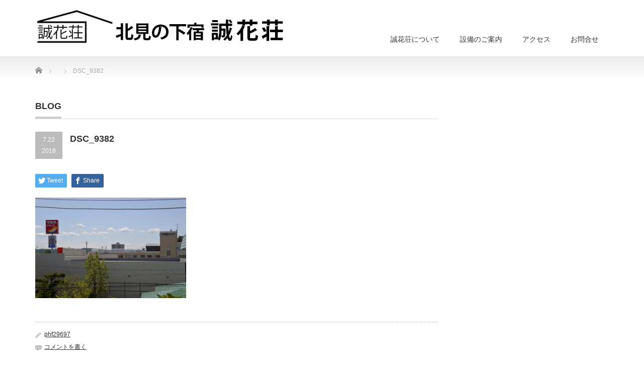

--- FILE ---
content_type: text/html; charset=UTF-8
request_url: https://www.kitami-seikasou.com/product/26/dsc_9382-3/
body_size: 9072
content:
<!DOCTYPE html PUBLIC "-//W3C//DTD XHTML 1.1//EN" "http://www.w3.org/TR/xhtml11/DTD/xhtml11.dtd">
<!--[if lt IE 9]><html xmlns="http://www.w3.org/1999/xhtml" class="ie"><![endif]-->
<!--[if (gt IE 9)|!(IE)]><!--><html xmlns="http://www.w3.org/1999/xhtml"><!--<![endif]-->
<head profile="http://gmpg.org/xfn/11">
<meta http-equiv="Content-Type" content="text/html; charset=UTF-8" />
<meta http-equiv="X-UA-Compatible" content="IE=edge,chrome=1" />
<meta name="viewport" content="width=device-width" />

<meta name="description" content="..." />
<link rel="alternate" type="application/rss+xml" title="北見の下宿　誠花荘 RSS Feed" href="https://www.kitami-seikasou.com/feed/" />
<link rel="alternate" type="application/atom+xml" title="北見の下宿　誠花荘 Atom Feed" href="https://www.kitami-seikasou.com/feed/atom/" />
<link rel="pingback" href="https://www.kitami-seikasou.com/xmlrpc.php" />


	<style>img:is([sizes="auto" i], [sizes^="auto," i]) { contain-intrinsic-size: 3000px 1500px }</style>
	
		<!-- All in One SEO 4.8.9 - aioseo.com -->
		<title>DSC_9382 | 北見の下宿 誠花荘</title>
	<meta name="robots" content="max-image-preview:large" />
	<meta name="author" content="phf29697"/>
	<link rel="canonical" href="https://www.kitami-seikasou.com/product/26/dsc_9382-3/" />
	<meta name="generator" content="All in One SEO (AIOSEO) 4.8.9" />
		<meta property="og:locale" content="ja_JP" />
		<meta property="og:site_name" content="北見の下宿　誠花荘 | 施設概要について紹介しています" />
		<meta property="og:type" content="article" />
		<meta property="og:title" content="DSC_9382 | 北見の下宿 誠花荘" />
		<meta property="og:url" content="https://www.kitami-seikasou.com/product/26/dsc_9382-3/" />
		<meta property="article:published_time" content="2018-07-22T13:57:46+00:00" />
		<meta property="article:modified_time" content="2018-07-22T13:57:46+00:00" />
		<meta name="twitter:card" content="summary" />
		<meta name="twitter:title" content="DSC_9382 | 北見の下宿 誠花荘" />
		<script type="application/ld+json" class="aioseo-schema">
			{"@context":"https:\/\/schema.org","@graph":[{"@type":"BreadcrumbList","@id":"https:\/\/www.kitami-seikasou.com\/product\/26\/dsc_9382-3\/#breadcrumblist","itemListElement":[{"@type":"ListItem","@id":"https:\/\/www.kitami-seikasou.com#listItem","position":1,"name":"\u30db\u30fc\u30e0","item":"https:\/\/www.kitami-seikasou.com","nextItem":{"@type":"ListItem","@id":"https:\/\/www.kitami-seikasou.com\/product\/26\/dsc_9382-3\/#listItem","name":"DSC_9382"}},{"@type":"ListItem","@id":"https:\/\/www.kitami-seikasou.com\/product\/26\/dsc_9382-3\/#listItem","position":2,"name":"DSC_9382","previousItem":{"@type":"ListItem","@id":"https:\/\/www.kitami-seikasou.com#listItem","name":"\u30db\u30fc\u30e0"}}]},{"@type":"ItemPage","@id":"https:\/\/www.kitami-seikasou.com\/product\/26\/dsc_9382-3\/#itempage","url":"https:\/\/www.kitami-seikasou.com\/product\/26\/dsc_9382-3\/","name":"DSC_9382 | \u5317\u898b\u306e\u4e0b\u5bbf \u8aa0\u82b1\u8358","inLanguage":"ja","isPartOf":{"@id":"https:\/\/www.kitami-seikasou.com\/#website"},"breadcrumb":{"@id":"https:\/\/www.kitami-seikasou.com\/product\/26\/dsc_9382-3\/#breadcrumblist"},"author":{"@id":"https:\/\/www.kitami-seikasou.com\/author\/phf29697\/#author"},"creator":{"@id":"https:\/\/www.kitami-seikasou.com\/author\/phf29697\/#author"},"datePublished":"2018-07-22T22:57:46+09:00","dateModified":"2018-07-22T22:57:46+09:00"},{"@type":"Organization","@id":"https:\/\/www.kitami-seikasou.com\/#organization","name":"\u5317\u898b\u306e\u4e0b\u5bbf\u3000\u8aa0\u82b1\u8358","description":"\u65bd\u8a2d\u6982\u8981\u306b\u3064\u3044\u3066\u7d39\u4ecb\u3057\u3066\u3044\u307e\u3059","url":"https:\/\/www.kitami-seikasou.com\/","telephone":"+81157311030","logo":{"@type":"ImageObject","url":"https:\/\/www.kitami-seikasou.com\/wp-content\/uploads\/2018\/08\/seikasou-rogo-e1533153761277.png","@id":"https:\/\/www.kitami-seikasou.com\/product\/26\/dsc_9382-3\/#organizationLogo","width":150,"height":66},"image":{"@id":"https:\/\/www.kitami-seikasou.com\/product\/26\/dsc_9382-3\/#organizationLogo"}},{"@type":"Person","@id":"https:\/\/www.kitami-seikasou.com\/author\/phf29697\/#author","url":"https:\/\/www.kitami-seikasou.com\/author\/phf29697\/","name":"phf29697","image":{"@type":"ImageObject","@id":"https:\/\/www.kitami-seikasou.com\/product\/26\/dsc_9382-3\/#authorImage","url":"https:\/\/secure.gravatar.com\/avatar\/dd30c6e855ba53735331a7d9c520acda?s=96&d=mm&r=g","width":96,"height":96,"caption":"phf29697"}},{"@type":"WebSite","@id":"https:\/\/www.kitami-seikasou.com\/#website","url":"https:\/\/www.kitami-seikasou.com\/","name":"\u5317\u898b\u306e\u4e0b\u5bbf\u3000\u8aa0\u82b1\u8358","description":"\u65bd\u8a2d\u6982\u8981\u306b\u3064\u3044\u3066\u7d39\u4ecb\u3057\u3066\u3044\u307e\u3059","inLanguage":"ja","publisher":{"@id":"https:\/\/www.kitami-seikasou.com\/#organization"}}]}
		</script>
		<!-- All in One SEO -->

<link rel='dns-prefetch' href='//webfonts.xserver.jp' />
<link rel="alternate" type="application/rss+xml" title="北見の下宿　誠花荘 &raquo; DSC_9382 のコメントのフィード" href="https://www.kitami-seikasou.com/product/26/dsc_9382-3/feed/" />
<script type="text/javascript">
/* <![CDATA[ */
window._wpemojiSettings = {"baseUrl":"https:\/\/s.w.org\/images\/core\/emoji\/15.0.3\/72x72\/","ext":".png","svgUrl":"https:\/\/s.w.org\/images\/core\/emoji\/15.0.3\/svg\/","svgExt":".svg","source":{"concatemoji":"https:\/\/www.kitami-seikasou.com\/wp-includes\/js\/wp-emoji-release.min.js?ver=6.7.4"}};
/*! This file is auto-generated */
!function(i,n){var o,s,e;function c(e){try{var t={supportTests:e,timestamp:(new Date).valueOf()};sessionStorage.setItem(o,JSON.stringify(t))}catch(e){}}function p(e,t,n){e.clearRect(0,0,e.canvas.width,e.canvas.height),e.fillText(t,0,0);var t=new Uint32Array(e.getImageData(0,0,e.canvas.width,e.canvas.height).data),r=(e.clearRect(0,0,e.canvas.width,e.canvas.height),e.fillText(n,0,0),new Uint32Array(e.getImageData(0,0,e.canvas.width,e.canvas.height).data));return t.every(function(e,t){return e===r[t]})}function u(e,t,n){switch(t){case"flag":return n(e,"\ud83c\udff3\ufe0f\u200d\u26a7\ufe0f","\ud83c\udff3\ufe0f\u200b\u26a7\ufe0f")?!1:!n(e,"\ud83c\uddfa\ud83c\uddf3","\ud83c\uddfa\u200b\ud83c\uddf3")&&!n(e,"\ud83c\udff4\udb40\udc67\udb40\udc62\udb40\udc65\udb40\udc6e\udb40\udc67\udb40\udc7f","\ud83c\udff4\u200b\udb40\udc67\u200b\udb40\udc62\u200b\udb40\udc65\u200b\udb40\udc6e\u200b\udb40\udc67\u200b\udb40\udc7f");case"emoji":return!n(e,"\ud83d\udc26\u200d\u2b1b","\ud83d\udc26\u200b\u2b1b")}return!1}function f(e,t,n){var r="undefined"!=typeof WorkerGlobalScope&&self instanceof WorkerGlobalScope?new OffscreenCanvas(300,150):i.createElement("canvas"),a=r.getContext("2d",{willReadFrequently:!0}),o=(a.textBaseline="top",a.font="600 32px Arial",{});return e.forEach(function(e){o[e]=t(a,e,n)}),o}function t(e){var t=i.createElement("script");t.src=e,t.defer=!0,i.head.appendChild(t)}"undefined"!=typeof Promise&&(o="wpEmojiSettingsSupports",s=["flag","emoji"],n.supports={everything:!0,everythingExceptFlag:!0},e=new Promise(function(e){i.addEventListener("DOMContentLoaded",e,{once:!0})}),new Promise(function(t){var n=function(){try{var e=JSON.parse(sessionStorage.getItem(o));if("object"==typeof e&&"number"==typeof e.timestamp&&(new Date).valueOf()<e.timestamp+604800&&"object"==typeof e.supportTests)return e.supportTests}catch(e){}return null}();if(!n){if("undefined"!=typeof Worker&&"undefined"!=typeof OffscreenCanvas&&"undefined"!=typeof URL&&URL.createObjectURL&&"undefined"!=typeof Blob)try{var e="postMessage("+f.toString()+"("+[JSON.stringify(s),u.toString(),p.toString()].join(",")+"));",r=new Blob([e],{type:"text/javascript"}),a=new Worker(URL.createObjectURL(r),{name:"wpTestEmojiSupports"});return void(a.onmessage=function(e){c(n=e.data),a.terminate(),t(n)})}catch(e){}c(n=f(s,u,p))}t(n)}).then(function(e){for(var t in e)n.supports[t]=e[t],n.supports.everything=n.supports.everything&&n.supports[t],"flag"!==t&&(n.supports.everythingExceptFlag=n.supports.everythingExceptFlag&&n.supports[t]);n.supports.everythingExceptFlag=n.supports.everythingExceptFlag&&!n.supports.flag,n.DOMReady=!1,n.readyCallback=function(){n.DOMReady=!0}}).then(function(){return e}).then(function(){var e;n.supports.everything||(n.readyCallback(),(e=n.source||{}).concatemoji?t(e.concatemoji):e.wpemoji&&e.twemoji&&(t(e.twemoji),t(e.wpemoji)))}))}((window,document),window._wpemojiSettings);
/* ]]> */
</script>
<style id='wp-emoji-styles-inline-css' type='text/css'>

	img.wp-smiley, img.emoji {
		display: inline !important;
		border: none !important;
		box-shadow: none !important;
		height: 1em !important;
		width: 1em !important;
		margin: 0 0.07em !important;
		vertical-align: -0.1em !important;
		background: none !important;
		padding: 0 !important;
	}
</style>
<link rel='stylesheet' id='wp-block-library-css' href='https://www.kitami-seikasou.com/wp-includes/css/dist/block-library/style.min.css?ver=6.7.4' type='text/css' media='all' />
<style id='classic-theme-styles-inline-css' type='text/css'>
/*! This file is auto-generated */
.wp-block-button__link{color:#fff;background-color:#32373c;border-radius:9999px;box-shadow:none;text-decoration:none;padding:calc(.667em + 2px) calc(1.333em + 2px);font-size:1.125em}.wp-block-file__button{background:#32373c;color:#fff;text-decoration:none}
</style>
<style id='global-styles-inline-css' type='text/css'>
:root{--wp--preset--aspect-ratio--square: 1;--wp--preset--aspect-ratio--4-3: 4/3;--wp--preset--aspect-ratio--3-4: 3/4;--wp--preset--aspect-ratio--3-2: 3/2;--wp--preset--aspect-ratio--2-3: 2/3;--wp--preset--aspect-ratio--16-9: 16/9;--wp--preset--aspect-ratio--9-16: 9/16;--wp--preset--color--black: #000000;--wp--preset--color--cyan-bluish-gray: #abb8c3;--wp--preset--color--white: #ffffff;--wp--preset--color--pale-pink: #f78da7;--wp--preset--color--vivid-red: #cf2e2e;--wp--preset--color--luminous-vivid-orange: #ff6900;--wp--preset--color--luminous-vivid-amber: #fcb900;--wp--preset--color--light-green-cyan: #7bdcb5;--wp--preset--color--vivid-green-cyan: #00d084;--wp--preset--color--pale-cyan-blue: #8ed1fc;--wp--preset--color--vivid-cyan-blue: #0693e3;--wp--preset--color--vivid-purple: #9b51e0;--wp--preset--gradient--vivid-cyan-blue-to-vivid-purple: linear-gradient(135deg,rgba(6,147,227,1) 0%,rgb(155,81,224) 100%);--wp--preset--gradient--light-green-cyan-to-vivid-green-cyan: linear-gradient(135deg,rgb(122,220,180) 0%,rgb(0,208,130) 100%);--wp--preset--gradient--luminous-vivid-amber-to-luminous-vivid-orange: linear-gradient(135deg,rgba(252,185,0,1) 0%,rgba(255,105,0,1) 100%);--wp--preset--gradient--luminous-vivid-orange-to-vivid-red: linear-gradient(135deg,rgba(255,105,0,1) 0%,rgb(207,46,46) 100%);--wp--preset--gradient--very-light-gray-to-cyan-bluish-gray: linear-gradient(135deg,rgb(238,238,238) 0%,rgb(169,184,195) 100%);--wp--preset--gradient--cool-to-warm-spectrum: linear-gradient(135deg,rgb(74,234,220) 0%,rgb(151,120,209) 20%,rgb(207,42,186) 40%,rgb(238,44,130) 60%,rgb(251,105,98) 80%,rgb(254,248,76) 100%);--wp--preset--gradient--blush-light-purple: linear-gradient(135deg,rgb(255,206,236) 0%,rgb(152,150,240) 100%);--wp--preset--gradient--blush-bordeaux: linear-gradient(135deg,rgb(254,205,165) 0%,rgb(254,45,45) 50%,rgb(107,0,62) 100%);--wp--preset--gradient--luminous-dusk: linear-gradient(135deg,rgb(255,203,112) 0%,rgb(199,81,192) 50%,rgb(65,88,208) 100%);--wp--preset--gradient--pale-ocean: linear-gradient(135deg,rgb(255,245,203) 0%,rgb(182,227,212) 50%,rgb(51,167,181) 100%);--wp--preset--gradient--electric-grass: linear-gradient(135deg,rgb(202,248,128) 0%,rgb(113,206,126) 100%);--wp--preset--gradient--midnight: linear-gradient(135deg,rgb(2,3,129) 0%,rgb(40,116,252) 100%);--wp--preset--font-size--small: 13px;--wp--preset--font-size--medium: 20px;--wp--preset--font-size--large: 36px;--wp--preset--font-size--x-large: 42px;--wp--preset--spacing--20: 0.44rem;--wp--preset--spacing--30: 0.67rem;--wp--preset--spacing--40: 1rem;--wp--preset--spacing--50: 1.5rem;--wp--preset--spacing--60: 2.25rem;--wp--preset--spacing--70: 3.38rem;--wp--preset--spacing--80: 5.06rem;--wp--preset--shadow--natural: 6px 6px 9px rgba(0, 0, 0, 0.2);--wp--preset--shadow--deep: 12px 12px 50px rgba(0, 0, 0, 0.4);--wp--preset--shadow--sharp: 6px 6px 0px rgba(0, 0, 0, 0.2);--wp--preset--shadow--outlined: 6px 6px 0px -3px rgba(255, 255, 255, 1), 6px 6px rgba(0, 0, 0, 1);--wp--preset--shadow--crisp: 6px 6px 0px rgba(0, 0, 0, 1);}:where(.is-layout-flex){gap: 0.5em;}:where(.is-layout-grid){gap: 0.5em;}body .is-layout-flex{display: flex;}.is-layout-flex{flex-wrap: wrap;align-items: center;}.is-layout-flex > :is(*, div){margin: 0;}body .is-layout-grid{display: grid;}.is-layout-grid > :is(*, div){margin: 0;}:where(.wp-block-columns.is-layout-flex){gap: 2em;}:where(.wp-block-columns.is-layout-grid){gap: 2em;}:where(.wp-block-post-template.is-layout-flex){gap: 1.25em;}:where(.wp-block-post-template.is-layout-grid){gap: 1.25em;}.has-black-color{color: var(--wp--preset--color--black) !important;}.has-cyan-bluish-gray-color{color: var(--wp--preset--color--cyan-bluish-gray) !important;}.has-white-color{color: var(--wp--preset--color--white) !important;}.has-pale-pink-color{color: var(--wp--preset--color--pale-pink) !important;}.has-vivid-red-color{color: var(--wp--preset--color--vivid-red) !important;}.has-luminous-vivid-orange-color{color: var(--wp--preset--color--luminous-vivid-orange) !important;}.has-luminous-vivid-amber-color{color: var(--wp--preset--color--luminous-vivid-amber) !important;}.has-light-green-cyan-color{color: var(--wp--preset--color--light-green-cyan) !important;}.has-vivid-green-cyan-color{color: var(--wp--preset--color--vivid-green-cyan) !important;}.has-pale-cyan-blue-color{color: var(--wp--preset--color--pale-cyan-blue) !important;}.has-vivid-cyan-blue-color{color: var(--wp--preset--color--vivid-cyan-blue) !important;}.has-vivid-purple-color{color: var(--wp--preset--color--vivid-purple) !important;}.has-black-background-color{background-color: var(--wp--preset--color--black) !important;}.has-cyan-bluish-gray-background-color{background-color: var(--wp--preset--color--cyan-bluish-gray) !important;}.has-white-background-color{background-color: var(--wp--preset--color--white) !important;}.has-pale-pink-background-color{background-color: var(--wp--preset--color--pale-pink) !important;}.has-vivid-red-background-color{background-color: var(--wp--preset--color--vivid-red) !important;}.has-luminous-vivid-orange-background-color{background-color: var(--wp--preset--color--luminous-vivid-orange) !important;}.has-luminous-vivid-amber-background-color{background-color: var(--wp--preset--color--luminous-vivid-amber) !important;}.has-light-green-cyan-background-color{background-color: var(--wp--preset--color--light-green-cyan) !important;}.has-vivid-green-cyan-background-color{background-color: var(--wp--preset--color--vivid-green-cyan) !important;}.has-pale-cyan-blue-background-color{background-color: var(--wp--preset--color--pale-cyan-blue) !important;}.has-vivid-cyan-blue-background-color{background-color: var(--wp--preset--color--vivid-cyan-blue) !important;}.has-vivid-purple-background-color{background-color: var(--wp--preset--color--vivid-purple) !important;}.has-black-border-color{border-color: var(--wp--preset--color--black) !important;}.has-cyan-bluish-gray-border-color{border-color: var(--wp--preset--color--cyan-bluish-gray) !important;}.has-white-border-color{border-color: var(--wp--preset--color--white) !important;}.has-pale-pink-border-color{border-color: var(--wp--preset--color--pale-pink) !important;}.has-vivid-red-border-color{border-color: var(--wp--preset--color--vivid-red) !important;}.has-luminous-vivid-orange-border-color{border-color: var(--wp--preset--color--luminous-vivid-orange) !important;}.has-luminous-vivid-amber-border-color{border-color: var(--wp--preset--color--luminous-vivid-amber) !important;}.has-light-green-cyan-border-color{border-color: var(--wp--preset--color--light-green-cyan) !important;}.has-vivid-green-cyan-border-color{border-color: var(--wp--preset--color--vivid-green-cyan) !important;}.has-pale-cyan-blue-border-color{border-color: var(--wp--preset--color--pale-cyan-blue) !important;}.has-vivid-cyan-blue-border-color{border-color: var(--wp--preset--color--vivid-cyan-blue) !important;}.has-vivid-purple-border-color{border-color: var(--wp--preset--color--vivid-purple) !important;}.has-vivid-cyan-blue-to-vivid-purple-gradient-background{background: var(--wp--preset--gradient--vivid-cyan-blue-to-vivid-purple) !important;}.has-light-green-cyan-to-vivid-green-cyan-gradient-background{background: var(--wp--preset--gradient--light-green-cyan-to-vivid-green-cyan) !important;}.has-luminous-vivid-amber-to-luminous-vivid-orange-gradient-background{background: var(--wp--preset--gradient--luminous-vivid-amber-to-luminous-vivid-orange) !important;}.has-luminous-vivid-orange-to-vivid-red-gradient-background{background: var(--wp--preset--gradient--luminous-vivid-orange-to-vivid-red) !important;}.has-very-light-gray-to-cyan-bluish-gray-gradient-background{background: var(--wp--preset--gradient--very-light-gray-to-cyan-bluish-gray) !important;}.has-cool-to-warm-spectrum-gradient-background{background: var(--wp--preset--gradient--cool-to-warm-spectrum) !important;}.has-blush-light-purple-gradient-background{background: var(--wp--preset--gradient--blush-light-purple) !important;}.has-blush-bordeaux-gradient-background{background: var(--wp--preset--gradient--blush-bordeaux) !important;}.has-luminous-dusk-gradient-background{background: var(--wp--preset--gradient--luminous-dusk) !important;}.has-pale-ocean-gradient-background{background: var(--wp--preset--gradient--pale-ocean) !important;}.has-electric-grass-gradient-background{background: var(--wp--preset--gradient--electric-grass) !important;}.has-midnight-gradient-background{background: var(--wp--preset--gradient--midnight) !important;}.has-small-font-size{font-size: var(--wp--preset--font-size--small) !important;}.has-medium-font-size{font-size: var(--wp--preset--font-size--medium) !important;}.has-large-font-size{font-size: var(--wp--preset--font-size--large) !important;}.has-x-large-font-size{font-size: var(--wp--preset--font-size--x-large) !important;}
:where(.wp-block-post-template.is-layout-flex){gap: 1.25em;}:where(.wp-block-post-template.is-layout-grid){gap: 1.25em;}
:where(.wp-block-columns.is-layout-flex){gap: 2em;}:where(.wp-block-columns.is-layout-grid){gap: 2em;}
:root :where(.wp-block-pullquote){font-size: 1.5em;line-height: 1.6;}
</style>
<script type="text/javascript" src="https://www.kitami-seikasou.com/wp-includes/js/jquery/jquery.min.js?ver=3.7.1" id="jquery-core-js"></script>
<script type="text/javascript" src="https://www.kitami-seikasou.com/wp-includes/js/jquery/jquery-migrate.min.js?ver=3.4.1" id="jquery-migrate-js"></script>
<script type="text/javascript" src="//webfonts.xserver.jp/js/xserverv3.js?fadein=0&amp;ver=2.0.8" id="typesquare_std-js"></script>
<link rel="https://api.w.org/" href="https://www.kitami-seikasou.com/wp-json/" /><link rel="alternate" title="JSON" type="application/json" href="https://www.kitami-seikasou.com/wp-json/wp/v2/media/31" /><link rel='shortlink' href='https://www.kitami-seikasou.com/?p=31' />
<link rel="alternate" title="oEmbed (JSON)" type="application/json+oembed" href="https://www.kitami-seikasou.com/wp-json/oembed/1.0/embed?url=https%3A%2F%2Fwww.kitami-seikasou.com%2Fproduct%2F26%2Fdsc_9382-3%2F" />
<link rel="alternate" title="oEmbed (XML)" type="text/xml+oembed" href="https://www.kitami-seikasou.com/wp-json/oembed/1.0/embed?url=https%3A%2F%2Fwww.kitami-seikasou.com%2Fproduct%2F26%2Fdsc_9382-3%2F&#038;format=xml" />
<link rel="icon" href="https://www.kitami-seikasou.com/wp-content/uploads/2018/08/4495bed8051fcc9fd4ac4bababda36e3.jpg" sizes="32x32" />
<link rel="icon" href="https://www.kitami-seikasou.com/wp-content/uploads/2018/08/4495bed8051fcc9fd4ac4bababda36e3.jpg" sizes="192x192" />
<link rel="apple-touch-icon" href="https://www.kitami-seikasou.com/wp-content/uploads/2018/08/4495bed8051fcc9fd4ac4bababda36e3.jpg" />
<meta name="msapplication-TileImage" content="https://www.kitami-seikasou.com/wp-content/uploads/2018/08/4495bed8051fcc9fd4ac4bababda36e3.jpg" />

<link rel="stylesheet" href="https://www.kitami-seikasou.com/wp-content/themes/precious_tcd019/style.css?ver=4.0.2" type="text/css" />
<link rel="stylesheet" href="https://www.kitami-seikasou.com/wp-content/themes/precious_tcd019/comment-style.css?ver=4.0.2" type="text/css" />

<link rel="stylesheet" media="screen and (min-width:771px)" href="https://www.kitami-seikasou.com/wp-content/themes/precious_tcd019/style_pc.css?ver=4.0.2" type="text/css" />
<link rel="stylesheet" media="screen and (max-width:770px)" href="https://www.kitami-seikasou.com/wp-content/themes/precious_tcd019/style_sp.css?ver=4.0.2" type="text/css" />
<link rel="stylesheet" media="screen and (max-width:770px)" href="https://www.kitami-seikasou.com/wp-content/themes/precious_tcd019/footer-bar/footer-bar.css?ver=?ver=4.0.2">

<link rel="stylesheet" href="https://www.kitami-seikasou.com/wp-content/themes/precious_tcd019/japanese.css?ver=4.0.2" type="text/css" />

<script type="text/javascript" src="https://www.kitami-seikasou.com/wp-content/themes/precious_tcd019/js/jscript.js?ver=4.0.2"></script>
<script type="text/javascript" src="https://www.kitami-seikasou.com/wp-content/themes/precious_tcd019/js/scroll.js?ver=4.0.2"></script>
<script type="text/javascript" src="https://www.kitami-seikasou.com/wp-content/themes/precious_tcd019/js/comment.js?ver=4.0.2"></script>
<script type="text/javascript" src="https://www.kitami-seikasou.com/wp-content/themes/precious_tcd019/js/rollover.js?ver=4.0.2"></script>
<!--[if lt IE 9]>
<link id="stylesheet" rel="stylesheet" href="https://www.kitami-seikasou.com/wp-content/themes/precious_tcd019/style_pc.css?ver=4.0.2" type="text/css" />
<script type="text/javascript" src="https://www.kitami-seikasou.com/wp-content/themes/precious_tcd019/js/ie.js?ver=4.0.2"></script>
<link rel="stylesheet" href="https://www.kitami-seikasou.com/wp-content/themes/precious_tcd019/ie.css" type="text/css" />
<![endif]-->

<style type="text/css">
body { font-size:14px; }

a:hover { color:#00A2D9; }

.page_navi a:hover, #post_pagination a:hover, #wp-calendar td a:hover, .pc #return_top:hover,
 #wp-calendar #prev a:hover, #wp-calendar #next a:hover, #footer #wp-calendar td a:hover, .widget_search #search-btn input:hover, .widget_search #searchsubmit:hover, .tcdw_category_list_widget a:hover, .tcdw_news_list_widget .month, .tcd_menu_widget a:hover, .tcd_menu_widget li.current-menu-item a, #submit_comment:hover, .google_search #search_button:hover
  { background-color:#00A2D9; }

#guest_info input:focus, #comment_textarea textarea:focus
  { border-color:#00A2D9; }



</style>


</head>
<body class="attachment attachment-template-default single single-attachment postid-31 attachmentid-31 attachment-jpeg">

 <div id="header_wrap">
  <div id="header" class="clearfix">

   <!-- logo -->
       <h1 id="logo_image"><a href="https://www.kitami-seikasou.com" title="北見の下宿　誠花荘"><img src="https://www.kitami-seikasou.com/wp-content/uploads/2021/12/rogo_new.jpg" alt="北見の下宿　誠花荘" title="北見の下宿　誠花荘" /></a></h1>
       
   <!-- global menu -->
   <a href="#" class="menu_button"></a>
   <div id="global_menu" class="clearfix">
    <ul id="menu-%e3%82%b0%e3%83%ad%e3%83%bc%e3%83%90%e3%83%ab%e3%83%a1%e3%83%8b%e3%83%a5%e3%83%bc" class="menu"><li id="menu-item-93" class="menu-item menu-item-type-post_type menu-item-object-page menu-item-has-children menu-item-93"><a href="https://www.kitami-seikasou.com/aboutseikasou/">誠花荘について</a>
<ul class="sub-menu">
	<li id="menu-item-145" class="menu-item menu-item-type-post_type menu-item-object-page menu-item-145"><a href="https://www.kitami-seikasou.com/aboutseikasou/qa/">Q&#038;Aコーナー</a></li>
</ul>
</li>
<li id="menu-item-55" class="menu-item menu-item-type-post_type menu-item-object-page menu-item-55"><a href="https://www.kitami-seikasou.com/setsubi/">設備のご案内</a></li>
<li id="menu-item-57" class="menu-item menu-item-type-post_type menu-item-object-page menu-item-57"><a href="https://www.kitami-seikasou.com/%e3%82%a2%e3%82%af%e3%82%bb%e3%82%b9/">アクセス</a></li>
<li id="menu-item-149" class="menu-item menu-item-type-custom menu-item-object-custom menu-item-149"><a href="https://www.secure-cloud.jp/sf/1532917823tKJnlVqf">お問合せ</a></li>
</ul>   </div>

  </div><!-- END #header -->
 </div><!-- END #header_wrap -->

 
 <div id="main_contents_wrap">
  <div id="main_contents" class="clearfix">

        
<ul id="bread_crumb" class="clearfix" itemscope itemtype="http://schema.org/BreadcrumbList">
 <li itemprop="itemListElement" itemscope itemtype="http://schema.org/ListItem" class="home"><a itemprop="item" href="https://www.kitami-seikasou.com/"><span itemprop="name">Home</span></a><meta itemprop="position" content="1" /></li>


 <li itemprop="itemListElement" itemscope itemtype="http://schema.org/ListItem">
   <meta itemprop="position" content="2" /></li>
 <li itemprop="itemListElement" itemscope itemtype="http://schema.org/ListItem" class="last"><span itemprop="name">DSC_9382</span><meta itemprop="position" content="3" /></li>

</ul>
    
<div id="main_col">

 <h2 class="headline1"><span>BLOG</span></h2>

  
  <div id="post_title" class="clearfix">
   <p class="post_date"><span class="date">7.22</span><span class="month">2018</span></p>
   <h2>DSC_9382</h2>
  </div>

   <!-- sns button top -->
      <div style="clear:both;">
   
<!--Type1-->

<div id="share_top1">

 

<div class="sns">
<ul class="type1 clearfix">
<!--Twitterボタン-->
<li class="twitter">
<a href="http://twitter.com/share?text=DSC_9382&url=https%3A%2F%2Fwww.kitami-seikasou.com%2Fproduct%2F26%2Fdsc_9382-3%2F&via=&tw_p=tweetbutton&related=" onclick="javascript:window.open(this.href, '', 'menubar=no,toolbar=no,resizable=yes,scrollbars=yes,height=400,width=600');return false;"><i class="icon-twitter"></i><span class="ttl">Tweet</span><span class="share-count"></span></a></li>

<!--Facebookボタン-->
<li class="facebook">
<a href="//www.facebook.com/sharer/sharer.php?u=https://www.kitami-seikasou.com/product/26/dsc_9382-3/&amp;t=DSC_9382" class="facebook-btn-icon-link" target="blank" rel="nofollow"><i class="icon-facebook"></i><span class="ttl">Share</span><span class="share-count"></span></a></li>






</ul>
</div>

</div>


<!--Type2-->

<!--Type3-->

<!--Type4-->

<!--Type5-->
   </div>
      <!-- /sns button top -->

  <div class="post clearfix">
      <p class="attachment"><a href='https://www.kitami-seikasou.com/wp-content/uploads/2018/07/DSC_9382-2.jpg'><img fetchpriority="high" decoding="async" width="300" height="200" src="https://www.kitami-seikasou.com/wp-content/uploads/2018/07/DSC_9382-2-300x200.jpg" class="attachment-medium size-medium" alt="" srcset="https://www.kitami-seikasou.com/wp-content/uploads/2018/07/DSC_9382-2-300x200.jpg 300w, https://www.kitami-seikasou.com/wp-content/uploads/2018/07/DSC_9382-2-768x513.jpg 768w, https://www.kitami-seikasou.com/wp-content/uploads/2018/07/DSC_9382-2-1024x683.jpg 1024w, https://www.kitami-seikasou.com/wp-content/uploads/2018/07/DSC_9382-2.jpg 1500w" sizes="(max-width: 300px) 100vw, 300px" /></a></p>

     </div><!-- END .post -->

    <div id="post_meta" class="clearfix">
      <ul id="meta">
    <li class="meta_author"><a href="https://www.kitami-seikasou.com/author/phf29697/" title="phf29697 の投稿" rel="author">phf29697</a></li>    <li class="meta_comment"><a href="https://www.kitami-seikasou.com/product/26/dsc_9382-3/#respond">コメントを書く</a></li>    <li class="meta_category"></li>       </ul>
     </div>
     <!-- sns button bottom -->
      <div style="margin:-20px 0 20px;">
   
<!--Type1-->

<div id="share_top1">

 

<div class="sns">
<ul class="type1 clearfix">
<!--Twitterボタン-->
<li class="twitter">
<a href="http://twitter.com/share?text=DSC_9382&url=https%3A%2F%2Fwww.kitami-seikasou.com%2Fproduct%2F26%2Fdsc_9382-3%2F&via=&tw_p=tweetbutton&related=" onclick="javascript:window.open(this.href, '', 'menubar=no,toolbar=no,resizable=yes,scrollbars=yes,height=400,width=600');return false;"><i class="icon-twitter"></i><span class="ttl">Tweet</span><span class="share-count"></span></a></li>

<!--Facebookボタン-->
<li class="facebook">
<a href="//www.facebook.com/sharer/sharer.php?u=https://www.kitami-seikasou.com/product/26/dsc_9382-3/&amp;t=DSC_9382" class="facebook-btn-icon-link" target="blank" rel="nofollow"><i class="icon-facebook"></i><span class="ttl">Share</span><span class="share-count"></span></a></li>






</ul>
</div>

</div>


<!--Type2-->

<!--Type3-->

<!--Type4-->

<!--Type5-->
   </div>
      <!-- /sns button bottom -->
  
    <div id="previous_next_post" class="clearfix">
        <div id="previous_post"><a href="https://www.kitami-seikasou.com/product/26/" rel="prev">立地環境</a></div>
    <div id="next_post"></div>
      </div>
  
    
  




<h3 class="headline2" id="comment_headline">コメント</h3>

<div id="comment_header" class="clearfix">

 <ul id="comment_header_right">
   <li id="trackback_closed"><p>トラックバックは利用できません。</p></li>
   <li id="comment_closed"><p>コメント (0)</p></li>
 </ul>


</div><!-- END #comment_header -->

<div id="comments">

 <div id="comment_area">
  <!-- start commnet -->
  <ol class="commentlist">
	    <li class="comment">
     <div class="comment-content"><p class="no_comment">この記事へのコメントはありません。</p></div>
    </li>
	  </ol>
  <!-- comments END -->

  
 </div><!-- #comment-list END -->


 <div id="trackback_area">
 <!-- start trackback -->
  <!-- trackback end -->
 </div><!-- #trackbacklist END -->

 


 
 <fieldset class="comment_form_wrapper" id="respond">

    <div id="cancel_comment_reply"><a rel="nofollow" id="cancel-comment-reply-link" href="/product/26/dsc_9382-3/#respond" style="display:none;">返信をキャンセルする。</a></div>
  
  <form action="https://www.kitami-seikasou.com/wp-comments-post.php" method="post" id="commentform">

   
   <div id="guest_info">
    <div id="guest_name"><label for="author"><span>名前</span>( 必須 )</label><input type="text" name="author" id="author" value="" size="22" tabindex="1" aria-required='true' /></div>
    <div id="guest_email"><label for="email"><span>E-MAIL</span>( 必須 ) - 公開されません -</label><input type="text" name="email" id="email" value="" size="22" tabindex="2" aria-required='true' /></div>
    <div id="guest_url"><label for="url"><span>URL</span></label><input type="text" name="url" id="url" value="" size="22" tabindex="3" /></div>
       </div>

   
   <div id="comment_textarea">
    <textarea name="comment" id="comment" cols="50" rows="10" tabindex="4"></textarea>
   </div>

   
   <div id="submit_comment_wrapper">
    <p style="display: none !important;" class="akismet-fields-container" data-prefix="ak_"><label>&#916;<textarea name="ak_hp_textarea" cols="45" rows="8" maxlength="100"></textarea></label><input type="hidden" id="ak_js_1" name="ak_js" value="219"/><script>document.getElementById( "ak_js_1" ).setAttribute( "value", ( new Date() ).getTime() );</script></p>    <input name="submit" type="submit" id="submit_comment" tabindex="5" value="コメントを書く" title="コメントを書く" alt="コメントを書く" />
   </div>
   <div id="input_hidden_field">
        <input type='hidden' name='comment_post_ID' value='31' id='comment_post_ID' />
<input type='hidden' name='comment_parent' id='comment_parent' value='0' />
       </div>

  </form>

 </fieldset><!-- #comment-form-area END -->

</div><!-- #comment end -->
  <!-- footer banner -->
 
</div><!-- END #main_col -->


<div id="side_col">

 
</div>

  </div><!-- END #main_contents -->
 </div><!-- END #main_contents_wrap -->

 <a id="return_top" href="#header">ページ上部へ戻る</a>

   

 <div id="copyright">
  <div id="copyright_inner" class="clearfix">

   <!-- global menu -->
      <div id="footer_menu" class="clearfix">
    <ul id="menu-%e3%83%95%e3%83%83%e3%82%bf%e3%83%bc%e3%83%a1%e3%83%8b%e3%83%a5%e3%83%bc" class="menu"><li id="menu-item-260" class="menu-item menu-item-type-post_type menu-item-object-page menu-item-260"><a href="https://www.kitami-seikasou.com/aboutseikasou/">誠花荘について</a></li>
<li id="menu-item-261" class="menu-item menu-item-type-post_type menu-item-object-page menu-item-261"><a href="https://www.kitami-seikasou.com/aboutseikasou/qa/">Q&#038;Aコーナー</a></li>
<li id="menu-item-262" class="menu-item menu-item-type-post_type menu-item-object-page menu-item-262"><a href="https://www.kitami-seikasou.com/%e3%82%a2%e3%82%af%e3%82%bb%e3%82%b9/">アクセス</a></li>
<li id="menu-item-263" class="menu-item menu-item-type-post_type menu-item-object-page menu-item-263"><a href="https://www.kitami-seikasou.com/setsubi/">設備のご案内</a></li>
<li id="menu-item-336" class="menu-item menu-item-type-custom menu-item-object-custom menu-item-336"><a href="https://www.secure-cloud.jp/sf/1532917823tKJnlVqf">お問合せ</a></li>
</ul>   </div>
   
   <!-- social button -->
                  <ul class="user_sns clearfix" id="social_link">
            <li class="rss"><a class="target_blank" href="https://www.kitami-seikasou.com/feed/"><span>RSS</span></a></li>                                                                                 </ul>
         
   <p>Copyright &copy;&nbsp; <a href="https://www.kitami-seikasou.com/">北見の下宿　誠花荘</a></p>

  </div>
 </div>



  <!-- facebook share button code -->
 <div id="fb-root"></div>
 <script>
 (function(d, s, id) {
   var js, fjs = d.getElementsByTagName(s)[0];
   if (d.getElementById(id)) return;
   js = d.createElement(s); js.id = id;
   js.src = "//connect.facebook.net/ja_JP/sdk.js#xfbml=1&version=v2.5";
   fjs.parentNode.insertBefore(js, fjs);
 }(document, 'script', 'facebook-jssdk'));
 </script>
 
<script type="text/javascript" src="https://www.kitami-seikasou.com/wp-includes/js/comment-reply.min.js?ver=6.7.4" id="comment-reply-js" async="async" data-wp-strategy="async"></script>
</body>
</html>